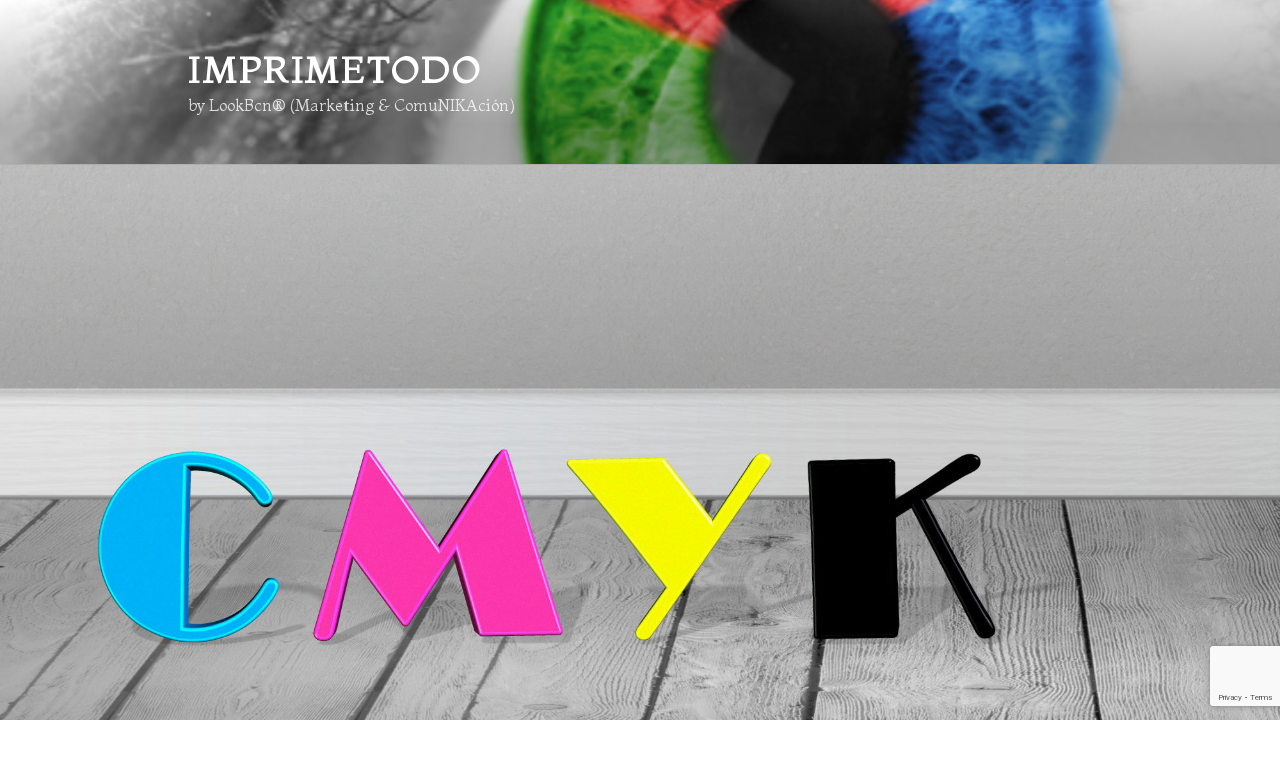

--- FILE ---
content_type: text/html; charset=utf-8
request_url: https://www.google.com/recaptcha/api2/anchor?ar=1&k=6LdjchApAAAAAI-nCl-JzpMGYYZIjVLjXIRFUSak&co=aHR0cHM6Ly93d3cuaW1wcmltZXRvZG8uY29tOjQ0Mw..&hl=en&v=PoyoqOPhxBO7pBk68S4YbpHZ&size=invisible&anchor-ms=20000&execute-ms=30000&cb=wem3qgfsesbk
body_size: 48485
content:
<!DOCTYPE HTML><html dir="ltr" lang="en"><head><meta http-equiv="Content-Type" content="text/html; charset=UTF-8">
<meta http-equiv="X-UA-Compatible" content="IE=edge">
<title>reCAPTCHA</title>
<style type="text/css">
/* cyrillic-ext */
@font-face {
  font-family: 'Roboto';
  font-style: normal;
  font-weight: 400;
  font-stretch: 100%;
  src: url(//fonts.gstatic.com/s/roboto/v48/KFO7CnqEu92Fr1ME7kSn66aGLdTylUAMa3GUBHMdazTgWw.woff2) format('woff2');
  unicode-range: U+0460-052F, U+1C80-1C8A, U+20B4, U+2DE0-2DFF, U+A640-A69F, U+FE2E-FE2F;
}
/* cyrillic */
@font-face {
  font-family: 'Roboto';
  font-style: normal;
  font-weight: 400;
  font-stretch: 100%;
  src: url(//fonts.gstatic.com/s/roboto/v48/KFO7CnqEu92Fr1ME7kSn66aGLdTylUAMa3iUBHMdazTgWw.woff2) format('woff2');
  unicode-range: U+0301, U+0400-045F, U+0490-0491, U+04B0-04B1, U+2116;
}
/* greek-ext */
@font-face {
  font-family: 'Roboto';
  font-style: normal;
  font-weight: 400;
  font-stretch: 100%;
  src: url(//fonts.gstatic.com/s/roboto/v48/KFO7CnqEu92Fr1ME7kSn66aGLdTylUAMa3CUBHMdazTgWw.woff2) format('woff2');
  unicode-range: U+1F00-1FFF;
}
/* greek */
@font-face {
  font-family: 'Roboto';
  font-style: normal;
  font-weight: 400;
  font-stretch: 100%;
  src: url(//fonts.gstatic.com/s/roboto/v48/KFO7CnqEu92Fr1ME7kSn66aGLdTylUAMa3-UBHMdazTgWw.woff2) format('woff2');
  unicode-range: U+0370-0377, U+037A-037F, U+0384-038A, U+038C, U+038E-03A1, U+03A3-03FF;
}
/* math */
@font-face {
  font-family: 'Roboto';
  font-style: normal;
  font-weight: 400;
  font-stretch: 100%;
  src: url(//fonts.gstatic.com/s/roboto/v48/KFO7CnqEu92Fr1ME7kSn66aGLdTylUAMawCUBHMdazTgWw.woff2) format('woff2');
  unicode-range: U+0302-0303, U+0305, U+0307-0308, U+0310, U+0312, U+0315, U+031A, U+0326-0327, U+032C, U+032F-0330, U+0332-0333, U+0338, U+033A, U+0346, U+034D, U+0391-03A1, U+03A3-03A9, U+03B1-03C9, U+03D1, U+03D5-03D6, U+03F0-03F1, U+03F4-03F5, U+2016-2017, U+2034-2038, U+203C, U+2040, U+2043, U+2047, U+2050, U+2057, U+205F, U+2070-2071, U+2074-208E, U+2090-209C, U+20D0-20DC, U+20E1, U+20E5-20EF, U+2100-2112, U+2114-2115, U+2117-2121, U+2123-214F, U+2190, U+2192, U+2194-21AE, U+21B0-21E5, U+21F1-21F2, U+21F4-2211, U+2213-2214, U+2216-22FF, U+2308-230B, U+2310, U+2319, U+231C-2321, U+2336-237A, U+237C, U+2395, U+239B-23B7, U+23D0, U+23DC-23E1, U+2474-2475, U+25AF, U+25B3, U+25B7, U+25BD, U+25C1, U+25CA, U+25CC, U+25FB, U+266D-266F, U+27C0-27FF, U+2900-2AFF, U+2B0E-2B11, U+2B30-2B4C, U+2BFE, U+3030, U+FF5B, U+FF5D, U+1D400-1D7FF, U+1EE00-1EEFF;
}
/* symbols */
@font-face {
  font-family: 'Roboto';
  font-style: normal;
  font-weight: 400;
  font-stretch: 100%;
  src: url(//fonts.gstatic.com/s/roboto/v48/KFO7CnqEu92Fr1ME7kSn66aGLdTylUAMaxKUBHMdazTgWw.woff2) format('woff2');
  unicode-range: U+0001-000C, U+000E-001F, U+007F-009F, U+20DD-20E0, U+20E2-20E4, U+2150-218F, U+2190, U+2192, U+2194-2199, U+21AF, U+21E6-21F0, U+21F3, U+2218-2219, U+2299, U+22C4-22C6, U+2300-243F, U+2440-244A, U+2460-24FF, U+25A0-27BF, U+2800-28FF, U+2921-2922, U+2981, U+29BF, U+29EB, U+2B00-2BFF, U+4DC0-4DFF, U+FFF9-FFFB, U+10140-1018E, U+10190-1019C, U+101A0, U+101D0-101FD, U+102E0-102FB, U+10E60-10E7E, U+1D2C0-1D2D3, U+1D2E0-1D37F, U+1F000-1F0FF, U+1F100-1F1AD, U+1F1E6-1F1FF, U+1F30D-1F30F, U+1F315, U+1F31C, U+1F31E, U+1F320-1F32C, U+1F336, U+1F378, U+1F37D, U+1F382, U+1F393-1F39F, U+1F3A7-1F3A8, U+1F3AC-1F3AF, U+1F3C2, U+1F3C4-1F3C6, U+1F3CA-1F3CE, U+1F3D4-1F3E0, U+1F3ED, U+1F3F1-1F3F3, U+1F3F5-1F3F7, U+1F408, U+1F415, U+1F41F, U+1F426, U+1F43F, U+1F441-1F442, U+1F444, U+1F446-1F449, U+1F44C-1F44E, U+1F453, U+1F46A, U+1F47D, U+1F4A3, U+1F4B0, U+1F4B3, U+1F4B9, U+1F4BB, U+1F4BF, U+1F4C8-1F4CB, U+1F4D6, U+1F4DA, U+1F4DF, U+1F4E3-1F4E6, U+1F4EA-1F4ED, U+1F4F7, U+1F4F9-1F4FB, U+1F4FD-1F4FE, U+1F503, U+1F507-1F50B, U+1F50D, U+1F512-1F513, U+1F53E-1F54A, U+1F54F-1F5FA, U+1F610, U+1F650-1F67F, U+1F687, U+1F68D, U+1F691, U+1F694, U+1F698, U+1F6AD, U+1F6B2, U+1F6B9-1F6BA, U+1F6BC, U+1F6C6-1F6CF, U+1F6D3-1F6D7, U+1F6E0-1F6EA, U+1F6F0-1F6F3, U+1F6F7-1F6FC, U+1F700-1F7FF, U+1F800-1F80B, U+1F810-1F847, U+1F850-1F859, U+1F860-1F887, U+1F890-1F8AD, U+1F8B0-1F8BB, U+1F8C0-1F8C1, U+1F900-1F90B, U+1F93B, U+1F946, U+1F984, U+1F996, U+1F9E9, U+1FA00-1FA6F, U+1FA70-1FA7C, U+1FA80-1FA89, U+1FA8F-1FAC6, U+1FACE-1FADC, U+1FADF-1FAE9, U+1FAF0-1FAF8, U+1FB00-1FBFF;
}
/* vietnamese */
@font-face {
  font-family: 'Roboto';
  font-style: normal;
  font-weight: 400;
  font-stretch: 100%;
  src: url(//fonts.gstatic.com/s/roboto/v48/KFO7CnqEu92Fr1ME7kSn66aGLdTylUAMa3OUBHMdazTgWw.woff2) format('woff2');
  unicode-range: U+0102-0103, U+0110-0111, U+0128-0129, U+0168-0169, U+01A0-01A1, U+01AF-01B0, U+0300-0301, U+0303-0304, U+0308-0309, U+0323, U+0329, U+1EA0-1EF9, U+20AB;
}
/* latin-ext */
@font-face {
  font-family: 'Roboto';
  font-style: normal;
  font-weight: 400;
  font-stretch: 100%;
  src: url(//fonts.gstatic.com/s/roboto/v48/KFO7CnqEu92Fr1ME7kSn66aGLdTylUAMa3KUBHMdazTgWw.woff2) format('woff2');
  unicode-range: U+0100-02BA, U+02BD-02C5, U+02C7-02CC, U+02CE-02D7, U+02DD-02FF, U+0304, U+0308, U+0329, U+1D00-1DBF, U+1E00-1E9F, U+1EF2-1EFF, U+2020, U+20A0-20AB, U+20AD-20C0, U+2113, U+2C60-2C7F, U+A720-A7FF;
}
/* latin */
@font-face {
  font-family: 'Roboto';
  font-style: normal;
  font-weight: 400;
  font-stretch: 100%;
  src: url(//fonts.gstatic.com/s/roboto/v48/KFO7CnqEu92Fr1ME7kSn66aGLdTylUAMa3yUBHMdazQ.woff2) format('woff2');
  unicode-range: U+0000-00FF, U+0131, U+0152-0153, U+02BB-02BC, U+02C6, U+02DA, U+02DC, U+0304, U+0308, U+0329, U+2000-206F, U+20AC, U+2122, U+2191, U+2193, U+2212, U+2215, U+FEFF, U+FFFD;
}
/* cyrillic-ext */
@font-face {
  font-family: 'Roboto';
  font-style: normal;
  font-weight: 500;
  font-stretch: 100%;
  src: url(//fonts.gstatic.com/s/roboto/v48/KFO7CnqEu92Fr1ME7kSn66aGLdTylUAMa3GUBHMdazTgWw.woff2) format('woff2');
  unicode-range: U+0460-052F, U+1C80-1C8A, U+20B4, U+2DE0-2DFF, U+A640-A69F, U+FE2E-FE2F;
}
/* cyrillic */
@font-face {
  font-family: 'Roboto';
  font-style: normal;
  font-weight: 500;
  font-stretch: 100%;
  src: url(//fonts.gstatic.com/s/roboto/v48/KFO7CnqEu92Fr1ME7kSn66aGLdTylUAMa3iUBHMdazTgWw.woff2) format('woff2');
  unicode-range: U+0301, U+0400-045F, U+0490-0491, U+04B0-04B1, U+2116;
}
/* greek-ext */
@font-face {
  font-family: 'Roboto';
  font-style: normal;
  font-weight: 500;
  font-stretch: 100%;
  src: url(//fonts.gstatic.com/s/roboto/v48/KFO7CnqEu92Fr1ME7kSn66aGLdTylUAMa3CUBHMdazTgWw.woff2) format('woff2');
  unicode-range: U+1F00-1FFF;
}
/* greek */
@font-face {
  font-family: 'Roboto';
  font-style: normal;
  font-weight: 500;
  font-stretch: 100%;
  src: url(//fonts.gstatic.com/s/roboto/v48/KFO7CnqEu92Fr1ME7kSn66aGLdTylUAMa3-UBHMdazTgWw.woff2) format('woff2');
  unicode-range: U+0370-0377, U+037A-037F, U+0384-038A, U+038C, U+038E-03A1, U+03A3-03FF;
}
/* math */
@font-face {
  font-family: 'Roboto';
  font-style: normal;
  font-weight: 500;
  font-stretch: 100%;
  src: url(//fonts.gstatic.com/s/roboto/v48/KFO7CnqEu92Fr1ME7kSn66aGLdTylUAMawCUBHMdazTgWw.woff2) format('woff2');
  unicode-range: U+0302-0303, U+0305, U+0307-0308, U+0310, U+0312, U+0315, U+031A, U+0326-0327, U+032C, U+032F-0330, U+0332-0333, U+0338, U+033A, U+0346, U+034D, U+0391-03A1, U+03A3-03A9, U+03B1-03C9, U+03D1, U+03D5-03D6, U+03F0-03F1, U+03F4-03F5, U+2016-2017, U+2034-2038, U+203C, U+2040, U+2043, U+2047, U+2050, U+2057, U+205F, U+2070-2071, U+2074-208E, U+2090-209C, U+20D0-20DC, U+20E1, U+20E5-20EF, U+2100-2112, U+2114-2115, U+2117-2121, U+2123-214F, U+2190, U+2192, U+2194-21AE, U+21B0-21E5, U+21F1-21F2, U+21F4-2211, U+2213-2214, U+2216-22FF, U+2308-230B, U+2310, U+2319, U+231C-2321, U+2336-237A, U+237C, U+2395, U+239B-23B7, U+23D0, U+23DC-23E1, U+2474-2475, U+25AF, U+25B3, U+25B7, U+25BD, U+25C1, U+25CA, U+25CC, U+25FB, U+266D-266F, U+27C0-27FF, U+2900-2AFF, U+2B0E-2B11, U+2B30-2B4C, U+2BFE, U+3030, U+FF5B, U+FF5D, U+1D400-1D7FF, U+1EE00-1EEFF;
}
/* symbols */
@font-face {
  font-family: 'Roboto';
  font-style: normal;
  font-weight: 500;
  font-stretch: 100%;
  src: url(//fonts.gstatic.com/s/roboto/v48/KFO7CnqEu92Fr1ME7kSn66aGLdTylUAMaxKUBHMdazTgWw.woff2) format('woff2');
  unicode-range: U+0001-000C, U+000E-001F, U+007F-009F, U+20DD-20E0, U+20E2-20E4, U+2150-218F, U+2190, U+2192, U+2194-2199, U+21AF, U+21E6-21F0, U+21F3, U+2218-2219, U+2299, U+22C4-22C6, U+2300-243F, U+2440-244A, U+2460-24FF, U+25A0-27BF, U+2800-28FF, U+2921-2922, U+2981, U+29BF, U+29EB, U+2B00-2BFF, U+4DC0-4DFF, U+FFF9-FFFB, U+10140-1018E, U+10190-1019C, U+101A0, U+101D0-101FD, U+102E0-102FB, U+10E60-10E7E, U+1D2C0-1D2D3, U+1D2E0-1D37F, U+1F000-1F0FF, U+1F100-1F1AD, U+1F1E6-1F1FF, U+1F30D-1F30F, U+1F315, U+1F31C, U+1F31E, U+1F320-1F32C, U+1F336, U+1F378, U+1F37D, U+1F382, U+1F393-1F39F, U+1F3A7-1F3A8, U+1F3AC-1F3AF, U+1F3C2, U+1F3C4-1F3C6, U+1F3CA-1F3CE, U+1F3D4-1F3E0, U+1F3ED, U+1F3F1-1F3F3, U+1F3F5-1F3F7, U+1F408, U+1F415, U+1F41F, U+1F426, U+1F43F, U+1F441-1F442, U+1F444, U+1F446-1F449, U+1F44C-1F44E, U+1F453, U+1F46A, U+1F47D, U+1F4A3, U+1F4B0, U+1F4B3, U+1F4B9, U+1F4BB, U+1F4BF, U+1F4C8-1F4CB, U+1F4D6, U+1F4DA, U+1F4DF, U+1F4E3-1F4E6, U+1F4EA-1F4ED, U+1F4F7, U+1F4F9-1F4FB, U+1F4FD-1F4FE, U+1F503, U+1F507-1F50B, U+1F50D, U+1F512-1F513, U+1F53E-1F54A, U+1F54F-1F5FA, U+1F610, U+1F650-1F67F, U+1F687, U+1F68D, U+1F691, U+1F694, U+1F698, U+1F6AD, U+1F6B2, U+1F6B9-1F6BA, U+1F6BC, U+1F6C6-1F6CF, U+1F6D3-1F6D7, U+1F6E0-1F6EA, U+1F6F0-1F6F3, U+1F6F7-1F6FC, U+1F700-1F7FF, U+1F800-1F80B, U+1F810-1F847, U+1F850-1F859, U+1F860-1F887, U+1F890-1F8AD, U+1F8B0-1F8BB, U+1F8C0-1F8C1, U+1F900-1F90B, U+1F93B, U+1F946, U+1F984, U+1F996, U+1F9E9, U+1FA00-1FA6F, U+1FA70-1FA7C, U+1FA80-1FA89, U+1FA8F-1FAC6, U+1FACE-1FADC, U+1FADF-1FAE9, U+1FAF0-1FAF8, U+1FB00-1FBFF;
}
/* vietnamese */
@font-face {
  font-family: 'Roboto';
  font-style: normal;
  font-weight: 500;
  font-stretch: 100%;
  src: url(//fonts.gstatic.com/s/roboto/v48/KFO7CnqEu92Fr1ME7kSn66aGLdTylUAMa3OUBHMdazTgWw.woff2) format('woff2');
  unicode-range: U+0102-0103, U+0110-0111, U+0128-0129, U+0168-0169, U+01A0-01A1, U+01AF-01B0, U+0300-0301, U+0303-0304, U+0308-0309, U+0323, U+0329, U+1EA0-1EF9, U+20AB;
}
/* latin-ext */
@font-face {
  font-family: 'Roboto';
  font-style: normal;
  font-weight: 500;
  font-stretch: 100%;
  src: url(//fonts.gstatic.com/s/roboto/v48/KFO7CnqEu92Fr1ME7kSn66aGLdTylUAMa3KUBHMdazTgWw.woff2) format('woff2');
  unicode-range: U+0100-02BA, U+02BD-02C5, U+02C7-02CC, U+02CE-02D7, U+02DD-02FF, U+0304, U+0308, U+0329, U+1D00-1DBF, U+1E00-1E9F, U+1EF2-1EFF, U+2020, U+20A0-20AB, U+20AD-20C0, U+2113, U+2C60-2C7F, U+A720-A7FF;
}
/* latin */
@font-face {
  font-family: 'Roboto';
  font-style: normal;
  font-weight: 500;
  font-stretch: 100%;
  src: url(//fonts.gstatic.com/s/roboto/v48/KFO7CnqEu92Fr1ME7kSn66aGLdTylUAMa3yUBHMdazQ.woff2) format('woff2');
  unicode-range: U+0000-00FF, U+0131, U+0152-0153, U+02BB-02BC, U+02C6, U+02DA, U+02DC, U+0304, U+0308, U+0329, U+2000-206F, U+20AC, U+2122, U+2191, U+2193, U+2212, U+2215, U+FEFF, U+FFFD;
}
/* cyrillic-ext */
@font-face {
  font-family: 'Roboto';
  font-style: normal;
  font-weight: 900;
  font-stretch: 100%;
  src: url(//fonts.gstatic.com/s/roboto/v48/KFO7CnqEu92Fr1ME7kSn66aGLdTylUAMa3GUBHMdazTgWw.woff2) format('woff2');
  unicode-range: U+0460-052F, U+1C80-1C8A, U+20B4, U+2DE0-2DFF, U+A640-A69F, U+FE2E-FE2F;
}
/* cyrillic */
@font-face {
  font-family: 'Roboto';
  font-style: normal;
  font-weight: 900;
  font-stretch: 100%;
  src: url(//fonts.gstatic.com/s/roboto/v48/KFO7CnqEu92Fr1ME7kSn66aGLdTylUAMa3iUBHMdazTgWw.woff2) format('woff2');
  unicode-range: U+0301, U+0400-045F, U+0490-0491, U+04B0-04B1, U+2116;
}
/* greek-ext */
@font-face {
  font-family: 'Roboto';
  font-style: normal;
  font-weight: 900;
  font-stretch: 100%;
  src: url(//fonts.gstatic.com/s/roboto/v48/KFO7CnqEu92Fr1ME7kSn66aGLdTylUAMa3CUBHMdazTgWw.woff2) format('woff2');
  unicode-range: U+1F00-1FFF;
}
/* greek */
@font-face {
  font-family: 'Roboto';
  font-style: normal;
  font-weight: 900;
  font-stretch: 100%;
  src: url(//fonts.gstatic.com/s/roboto/v48/KFO7CnqEu92Fr1ME7kSn66aGLdTylUAMa3-UBHMdazTgWw.woff2) format('woff2');
  unicode-range: U+0370-0377, U+037A-037F, U+0384-038A, U+038C, U+038E-03A1, U+03A3-03FF;
}
/* math */
@font-face {
  font-family: 'Roboto';
  font-style: normal;
  font-weight: 900;
  font-stretch: 100%;
  src: url(//fonts.gstatic.com/s/roboto/v48/KFO7CnqEu92Fr1ME7kSn66aGLdTylUAMawCUBHMdazTgWw.woff2) format('woff2');
  unicode-range: U+0302-0303, U+0305, U+0307-0308, U+0310, U+0312, U+0315, U+031A, U+0326-0327, U+032C, U+032F-0330, U+0332-0333, U+0338, U+033A, U+0346, U+034D, U+0391-03A1, U+03A3-03A9, U+03B1-03C9, U+03D1, U+03D5-03D6, U+03F0-03F1, U+03F4-03F5, U+2016-2017, U+2034-2038, U+203C, U+2040, U+2043, U+2047, U+2050, U+2057, U+205F, U+2070-2071, U+2074-208E, U+2090-209C, U+20D0-20DC, U+20E1, U+20E5-20EF, U+2100-2112, U+2114-2115, U+2117-2121, U+2123-214F, U+2190, U+2192, U+2194-21AE, U+21B0-21E5, U+21F1-21F2, U+21F4-2211, U+2213-2214, U+2216-22FF, U+2308-230B, U+2310, U+2319, U+231C-2321, U+2336-237A, U+237C, U+2395, U+239B-23B7, U+23D0, U+23DC-23E1, U+2474-2475, U+25AF, U+25B3, U+25B7, U+25BD, U+25C1, U+25CA, U+25CC, U+25FB, U+266D-266F, U+27C0-27FF, U+2900-2AFF, U+2B0E-2B11, U+2B30-2B4C, U+2BFE, U+3030, U+FF5B, U+FF5D, U+1D400-1D7FF, U+1EE00-1EEFF;
}
/* symbols */
@font-face {
  font-family: 'Roboto';
  font-style: normal;
  font-weight: 900;
  font-stretch: 100%;
  src: url(//fonts.gstatic.com/s/roboto/v48/KFO7CnqEu92Fr1ME7kSn66aGLdTylUAMaxKUBHMdazTgWw.woff2) format('woff2');
  unicode-range: U+0001-000C, U+000E-001F, U+007F-009F, U+20DD-20E0, U+20E2-20E4, U+2150-218F, U+2190, U+2192, U+2194-2199, U+21AF, U+21E6-21F0, U+21F3, U+2218-2219, U+2299, U+22C4-22C6, U+2300-243F, U+2440-244A, U+2460-24FF, U+25A0-27BF, U+2800-28FF, U+2921-2922, U+2981, U+29BF, U+29EB, U+2B00-2BFF, U+4DC0-4DFF, U+FFF9-FFFB, U+10140-1018E, U+10190-1019C, U+101A0, U+101D0-101FD, U+102E0-102FB, U+10E60-10E7E, U+1D2C0-1D2D3, U+1D2E0-1D37F, U+1F000-1F0FF, U+1F100-1F1AD, U+1F1E6-1F1FF, U+1F30D-1F30F, U+1F315, U+1F31C, U+1F31E, U+1F320-1F32C, U+1F336, U+1F378, U+1F37D, U+1F382, U+1F393-1F39F, U+1F3A7-1F3A8, U+1F3AC-1F3AF, U+1F3C2, U+1F3C4-1F3C6, U+1F3CA-1F3CE, U+1F3D4-1F3E0, U+1F3ED, U+1F3F1-1F3F3, U+1F3F5-1F3F7, U+1F408, U+1F415, U+1F41F, U+1F426, U+1F43F, U+1F441-1F442, U+1F444, U+1F446-1F449, U+1F44C-1F44E, U+1F453, U+1F46A, U+1F47D, U+1F4A3, U+1F4B0, U+1F4B3, U+1F4B9, U+1F4BB, U+1F4BF, U+1F4C8-1F4CB, U+1F4D6, U+1F4DA, U+1F4DF, U+1F4E3-1F4E6, U+1F4EA-1F4ED, U+1F4F7, U+1F4F9-1F4FB, U+1F4FD-1F4FE, U+1F503, U+1F507-1F50B, U+1F50D, U+1F512-1F513, U+1F53E-1F54A, U+1F54F-1F5FA, U+1F610, U+1F650-1F67F, U+1F687, U+1F68D, U+1F691, U+1F694, U+1F698, U+1F6AD, U+1F6B2, U+1F6B9-1F6BA, U+1F6BC, U+1F6C6-1F6CF, U+1F6D3-1F6D7, U+1F6E0-1F6EA, U+1F6F0-1F6F3, U+1F6F7-1F6FC, U+1F700-1F7FF, U+1F800-1F80B, U+1F810-1F847, U+1F850-1F859, U+1F860-1F887, U+1F890-1F8AD, U+1F8B0-1F8BB, U+1F8C0-1F8C1, U+1F900-1F90B, U+1F93B, U+1F946, U+1F984, U+1F996, U+1F9E9, U+1FA00-1FA6F, U+1FA70-1FA7C, U+1FA80-1FA89, U+1FA8F-1FAC6, U+1FACE-1FADC, U+1FADF-1FAE9, U+1FAF0-1FAF8, U+1FB00-1FBFF;
}
/* vietnamese */
@font-face {
  font-family: 'Roboto';
  font-style: normal;
  font-weight: 900;
  font-stretch: 100%;
  src: url(//fonts.gstatic.com/s/roboto/v48/KFO7CnqEu92Fr1ME7kSn66aGLdTylUAMa3OUBHMdazTgWw.woff2) format('woff2');
  unicode-range: U+0102-0103, U+0110-0111, U+0128-0129, U+0168-0169, U+01A0-01A1, U+01AF-01B0, U+0300-0301, U+0303-0304, U+0308-0309, U+0323, U+0329, U+1EA0-1EF9, U+20AB;
}
/* latin-ext */
@font-face {
  font-family: 'Roboto';
  font-style: normal;
  font-weight: 900;
  font-stretch: 100%;
  src: url(//fonts.gstatic.com/s/roboto/v48/KFO7CnqEu92Fr1ME7kSn66aGLdTylUAMa3KUBHMdazTgWw.woff2) format('woff2');
  unicode-range: U+0100-02BA, U+02BD-02C5, U+02C7-02CC, U+02CE-02D7, U+02DD-02FF, U+0304, U+0308, U+0329, U+1D00-1DBF, U+1E00-1E9F, U+1EF2-1EFF, U+2020, U+20A0-20AB, U+20AD-20C0, U+2113, U+2C60-2C7F, U+A720-A7FF;
}
/* latin */
@font-face {
  font-family: 'Roboto';
  font-style: normal;
  font-weight: 900;
  font-stretch: 100%;
  src: url(//fonts.gstatic.com/s/roboto/v48/KFO7CnqEu92Fr1ME7kSn66aGLdTylUAMa3yUBHMdazQ.woff2) format('woff2');
  unicode-range: U+0000-00FF, U+0131, U+0152-0153, U+02BB-02BC, U+02C6, U+02DA, U+02DC, U+0304, U+0308, U+0329, U+2000-206F, U+20AC, U+2122, U+2191, U+2193, U+2212, U+2215, U+FEFF, U+FFFD;
}

</style>
<link rel="stylesheet" type="text/css" href="https://www.gstatic.com/recaptcha/releases/PoyoqOPhxBO7pBk68S4YbpHZ/styles__ltr.css">
<script nonce="JE1JHR72TzOf4WWE6leyow" type="text/javascript">window['__recaptcha_api'] = 'https://www.google.com/recaptcha/api2/';</script>
<script type="text/javascript" src="https://www.gstatic.com/recaptcha/releases/PoyoqOPhxBO7pBk68S4YbpHZ/recaptcha__en.js" nonce="JE1JHR72TzOf4WWE6leyow">
      
    </script></head>
<body><div id="rc-anchor-alert" class="rc-anchor-alert"></div>
<input type="hidden" id="recaptcha-token" value="[base64]">
<script type="text/javascript" nonce="JE1JHR72TzOf4WWE6leyow">
      recaptcha.anchor.Main.init("[\x22ainput\x22,[\x22bgdata\x22,\x22\x22,\[base64]/[base64]/[base64]/[base64]/cjw8ejpyPj4+eil9Y2F0Y2gobCl7dGhyb3cgbDt9fSxIPWZ1bmN0aW9uKHcsdCx6KXtpZih3PT0xOTR8fHc9PTIwOCl0LnZbd10/dC52W3ddLmNvbmNhdCh6KTp0LnZbd109b2Yoeix0KTtlbHNle2lmKHQuYkImJnchPTMxNylyZXR1cm47dz09NjZ8fHc9PTEyMnx8dz09NDcwfHx3PT00NHx8dz09NDE2fHx3PT0zOTd8fHc9PTQyMXx8dz09Njh8fHc9PTcwfHx3PT0xODQ/[base64]/[base64]/[base64]/bmV3IGRbVl0oSlswXSk6cD09Mj9uZXcgZFtWXShKWzBdLEpbMV0pOnA9PTM/bmV3IGRbVl0oSlswXSxKWzFdLEpbMl0pOnA9PTQ/[base64]/[base64]/[base64]/[base64]\x22,\[base64]\\u003d\x22,\x22AcOiJzAcCGUnRsO/OQYSXAPDtntBw5lUZAdfTcO4Q33Cs29Nw6B7w55faHpTw6rCgMKgXW5owplhw5Vxw4LDrRPDvVvDucKCZgrCkk/Ck8OyKcKYw5IGQ8KrHRPDksKOw4HDknvDtGXDp0c6wrrCm07DqMOXb8OpQidvOmfCqsKDwqtMw6psw5xIw4zDtsKSWMKyfsK5wpNiezVOS8O2d2IowqM5HlAJwrwtwrJkbhcABT9RwqXDth/DkWjDq8OLwpggw4nCoR7DmsOtdGvDpU5hwqzCvjVuYS3DiwFjw7jDtngswpfCtcOWw5vDow/CmQjCm3R9TAQ4w6nCkSYTwqbCn8O/[base64]/w6hPwqhpw6PCk8Okwp0Bw7ovw7c/w7LCi8K3wpXDnQLCs8OTPzPDgFrCoBTDqx/CjsOOG8O0AcOCw6/CtMKAby/CvsO4w7ADfn/ChcOGZMKXJ8OWdcOsYH3CnRbDuz/[base64]/AcKzAsO9UsOHw5UMw40ww73CuDhLXsOAw6rDmMOpwow/wqvCtmTDssODSMKOOEI4eW7CqMOiw7zDs8KawovCkRLDh2AtwocGV8KywqTDujrCjMKrdsKJUxbDk8OSdm9mwrDDkcK/[base64]/CqcK7w4x9wrsHL8KVB3fCnsKBw5/Cp8Okwq4FOsKRYynCnsKawpzCvl1WBMKzEwLDrX7ClsOcAjgVw7B4P8ONworCiFl9J2FrwrTCuyPDvcKPw7nCnT/Cs8OpJC/Dmn0Rw5dswqrCilXDnsOrwrTCsMKkQHoLJsOKci4Vw6LDu8OfVRUzwr0ZwpfCm8KtTnQQNcOuwpUPGMKxPHYNwpzDoMOLwrJGY8OGOsK8wow5w5czPsOCw7kaw6/Co8OWJmXCi8Klw6tKwqltw5PCoMKRIHptJsO5HcKCAnPDgCnDt8OlwoFfwoRmw4HCt3wSWEPCscKGwo/DkMKFw4jCrAkZHGMuw605w63DpAdAO0vCmU/[base64]/Cq17Djk16O2wLGsO+wqpIw7lRfA4Iw5PDthTCm8OoLsKcXxfCn8Olw4oEw5NMfsOoHC/Du2bCtMKfwq1oZsO6YmE7woLCjMOSwoUewq3Dl8KcCsOlCiUMwpM2PC4Awqpsw6fCoDvDgXDChsK2w7nCocK/ehTCn8KFTn8XwrvDoBVQwqQ/[base64]/OsK3w4tiYEgPVkPCm8KdRsKXwp7CtSzDm8OQwqLCs8KxwpfDiysvJhXCujPCkX0uBQxswowjesKMP294w6XCoC/Djl3CrcKpJsKbwpgGc8O0wqHCnErDiQQOw5LCp8KXRV8gwrrCl29tU8KrDlvDocO3EcOfwq0/wqUywoIHw6DDoBTCk8Kbw4UCw6jCo8KZw6VwQxfCtijCh8OHw7d2w5vCjk/[base64]/CisK1N8ORwrEMw7/DthFLNAIqw4oZwqQvb8K2XGnDtRROUEHDksOuwqhOUMKcaMKRw5ovVsOiw61EPlA9w4HDs8KsOn3DmMOgwqPDqsOpTTd7w4R4Vz9/DSHDknJxQkUGw7HDpFgMKz1OEcKGwpDCtcOfw7vDo2JySwXCpMK/[base64]/CnsOyMhIACcOkYHDCk8OVZMKJwoPCsCJUwozChUUnBsOREcO5BXNzwrPDiR5mw6gKMDkpFlpRF8OIQlo/w6oxw6TCqwEKSBfClR7CncK1dXQJw5V9wohiMMOhDV14w5HDucKxw4wZwozDnF/DsMONIkkgEWxOw48bWsOkw5TDmF1kw43Cgy5XSwfDhMKiwrfCjMOvw5sIwoHDtnRKwp7CjcKfHsKHwq1OwrvDojzCusODfCZHIMKnwqMRRmMXw7U4GGFDNcOKXsK2w4fDv8KwVyJmJ2oHIMKOwp5GwoxGbyzCmgAsw7TDmm4Kw6I0w6/CmEoZeXzCnsOow4JcbcOTwpbDiinDlcO4wrHCvcOLR8Okw6TCv0IowoxlXcKxw7/Ds8ONHiE7w4fDh3HCksOXGx/DuMK6wrLDrsOYw7XDrlzDp8OAw5zDhUIRAVQgYBJMWcKBFUoAayJjABHConfDqh16w5TDry1nHMOCw7pHw6PCmBXDhVDDhsKjwrI5Gk4vFcORSwTCosOMKBvDkcO1w69SwpYEOsOswpBMX8O2ZAJxQ8OEwrnDrytAw5fDlRDDh3XDrS7DhMKnwognw5/[base64]/MMOmwqUUEBppwqMyNmRkw6s3DcOLwpvDox7Dm8KlwqXCmxXDr3/CocO6JsOUYsKJw55hwposEMKEwrQnQcKOwp0Dw6/DijnDmUp2QhvDiWYbK8KAwqDDusOHQkvChglrwp4Xw5MxwpLCuw8Mal/DlsOhwq4ZwpLDkcKrw5thfhRDwqjDucOhwr/CtcKYwoAzRsKPw5vDn8KwUcO3D8O5BV9/[base64]/w4wtKsOjLxPChE7Dog3CgsKNM8Oiw60mScKaAsOGAMKGEMKzTnzCmhBGSMKNScKKeQ0gwqPDqcOWwr1QG8OGFCPCp8Ofw6DDtGwoc8Ozwppbwo4nw5zCm2QQTMKowqNxBsK1woAtbml6w53Dm8K4FcK1w4nDvcKsP8KCOF3DjMKcwrYQwoDCuMKKw7jDqsO/Z8OHFQkVw4IPN8KgWcKKMCE9w4QeDyPCqBccCQgAw5PDk8OmwrJjwojDvcOFdiLCtCzCmsKAOsOzw6TCoDHCkMO1JMKQAMOoeC9Yw7hwGcKyKMOMGcKJw5jDnj7DvMKnw4AeM8OOGB/Dj3huw4YxdsK7bj1jT8O9wpJxamTCnG7DkF3CqTbCi3YfwrMKw4HCnhbCijkAwrByw4DDqCjDvsO/d1zCg13CisOewrrDuMKLDmTDlMO5w4YiwoHDo8Kew5nDsCFnNitew6hDw7gAISbCpjQLw6LCg8OxMQxaJsKFwrjDs0gOwqBtbcOswrQcYFrCrWrCgsOsUcKTf2IjOMKtw7kPwqrClRxqIHI1JTolwoTDmU8kw7Urwp1bEG/DnMO5w5jCoCogRMKJTMKDwq9pYkwbwrpKKMK/XsOuRUxCYi7DtMKrwo/Cr8KxRcOpw6XCtCB7wqHDj8KUHsKywrBuwprCnQMZwobCusOiWMOgEMK6wrPCsMOFMcO0wr5Bw4vDqcKLShFAw6nDhm1NwphYLmtGwpPDvyrCumHDnsOUYx/[base64]/UsK4PsKvQcObw7oIwq3Cnx8wHcKiHMKAw7TCmMKpwonCvMK+dsK3w4PCiMOIw6nDs8OuwrsZwoFZFz49M8K3w5XDuMOUGEB2OXA3w6orODvCkcOfYcOSwofCu8K0w6zDpMKkQMOPDVfCpsKXCMOYGBDDhMKKw5lcwo/DpsKKw5vDnTbDlmnDjcK+GjvDr1rClAxdwoHDpMOJw4M2wq3CoMKeOsKmwr/Ct8KAwqlqWMKGw6/DoCrDuGjDvyHDmDfDmcKwX8OEwpzDjsOHw77DsMOfw7nDg1HCi8Oye8OIfhDCv8O7D8K5wpAhMEBNVMKgXcKnUFInbWXDqMOHwpDCh8O8wroww5oIEQLDo1LDlGDDq8OTwq3DvU9Gw5YwCDsywqDDty3DjnxCWlTDoitnw5bDnh3CocK5wq/DiTbCosOxw4FGw50mwrprwoPDlsKNw7DCmyJOMAsoVTc6w4fDm8OnwpDDl8K+w5fCix3CsRcPMQt/ZMOPPEfDq3EWw7XChsOaLcORwqkDBsOLwp/DrMKPwo57wozCuMOLw7TCrsKMZMKjOD7CisKTw5bCmwzDoDXDrMK2wr3DuiENwqcyw5Z+wr7DiMOFIwReYBLDqMK7Bi3CnMK3wofDnWMwwqTDllPDlsKBwpvCmFDCgyg1A0QVwojDp2TCgGVedMOYwok6PB/DtQ8uZcKVw5/Dmm5/woPCg8O5ZSLDjV3Dh8KJUcOSb3nDj8O5R28iXkFedGIGw5DCnUjChGxbwqvCj3HCh2hbXsKXwoTDphrDhEATwqjDocOGZFLCv8OaIsKdKAopMBDCuxMbwpMowrLCgSHDtgc2w7vDkMK/YsKMHcK3w6jDnMKbw49yGMOvAMKoBFzCqAHDmmESFj/CiMOVw54/eX4hw7/[base64]/[base64]/[base64]/[base64]/wprCgBzCrgrDgwQcY8O2NMKKw6JdOsKhw5p/aVTDpmFKwr3DtzXDtkphbDjCmMOGQcOBMMKgw6smwo5eYMO4aD9pwojDgsKOw43CncK/MmQCI8OpYsK4wr/DlMOCC8K3OsKDwrxwZcO1VsOpA8OfLsOLHcORw5nCvkVKwrtOW8KIXU9GBcK9worDqC7Clj0+w7DCn3fDgcKlw57DqDHCrsO3wrPDtsKQRMOHCiDCjsOiK8K/KxpRR2FNKDbComJHw6PCmnbDuDbCmcOgEMOPUxIDM2jCisORw4wLFnvCnMOVwp3Dk8O6w70hKMKVwqxJVcK5bcO3cMOPw4vCqsKeLG7CsBNePUcDw50LeMOJfgBMN8OgwrDCvcKNwo8mH8KPw4LDjjg3woDDv8O6w6XDvsKmwrZ3w6fCp3/DhSjClsKiwoPClcO/wp/CjcOSwo3ClcKRTjoBBsOSw69GwrR7SmnClyHCnsKZwpbDjsOaM8KcwpXCosOZGH8dTQsza8K+VsKcwoLDrHvClxsMw47CgMOCwoHCnH3DjV/[base64]/Cg8OxSW3CvU9qZsOrOsOEwqpZTCDDpitgw7bDnRFUwoTDlj8ZVcKkVcOiEHvCrMO3wr7DoTnDmWwaH8OZw7XDpMOZKh7CscKWJsO/w64ReVLCg2oLw4/Ds1ERw4xlwoEJwqTDs8KbwqDCr14QwqzCqDxWO8OIKjdgKMKiLVA4w5wGw7dlHw/DkATCkMKqwo4Yw5XDlsOWw6Jgw4NJw7dwwofCv8O5RMOCIl5MOxvDiMKSw7Utw7zDsMOawqdlDTlQABY6wpcQZcOmw5UCWMKxUixiwqrCvsOow7PDjE90wronwp3CiTbDnDBmNsKGw6TDi8OGwpgvKw/DlijDmsKHwrxMwr8nw4FuwocbwoU9JRbCkRUGSB8vbcKMRiXCj8OiGQ/[base64]/Dqxx8Sk4xcsKKLjcKwrQqwobDhF9hw4bDvcK1w6jCiic9I8K6wrzDv8OSwpFzw7kHAEwbQQPCrCjDly/Du3zCkMKHRMKbw4zDgwLClCcmwowqXsKoO1TDqcKnw7TCvcOSDMK3dER7wop/wpgHw6howpEiXMKnCUcbFDBnQMO/Dn7CqsK7w7JlwpvDuBUgw6gFwqMTwrF7ek9HEW85csOuUSvCkHPDpMOMcW5ywovDucOTw5UXwpjDsVctYyIbw4LCi8KxOsO7NsKKw4ZBY0/CpVfCujRtwr5WaMKJw4zDksOEKMKlbirDiMOMacObPsK5NRXCqsOtw4TCuQfDjydMwqQVPcKewq4Qw6HCk8OCCzzCnsO6wpMtMQZEw4MRSjFiw6hLasOfwpPDtcOUS30yCC7Dj8Kaw5vDoHPCtsOMfsKxMCXDkMKkEFLCmC1XHQVXX8KRwp/DnsKywojDkBowDcKVAn7CllMOwqcpwpXCksKQLQ9dZ8KORsO8KjXDt2vCu8OFLnZuVXo7wozDtmLDpVDClzzDvMOQBcK4KcKuwpTChMOXOj1Kwo/ClsO3NT9xw6nDrsOtwpnCscOOe8K+a3hKw7gHwosmwpDDlcOzwqYLC1TCtMKWw61aRzARwrUnKcKFQCvCmRh9d2hqw417RsOHecKOwrU7w7lMVcKvVAA0w69ewrDCj8KoVG0iw7/CtsKrwqzDtcOyJ0XCuFw3w5HDjDcLZMOhPXMcKGvDuxXCrDVqw5VwG3pqw6RjDsKVcyBlw4TDpnTDuMK3wpxzwonDrsOVw6bCvz07BMKBwprDqsKGcsKmeijCrhjDj0rDkcOWUsKIw7wAwrnDghoPwpFJwprCsCI5w57DsQHDnsKDwqfDicKXD8K/B39+w6TDuCEgHsKwwogEwq98w69ULQhxUsK0w4tyPyxqw4dLw4DDn3Myf8OweD4Va3rCm03CvGdZwrl0w77Dt8OwOsOYW257e8OnOMK/w6YDwrBnKh3DlRRgM8KAaEbCrTXDu8OHwpwuQMKRZcODwqNiwoNxw7TDgBFFw4wBwp4qRsOOIgYpw5TCucOLDivDisO8w4xHwrVewooccELDj1PDhnXDg14IcCBFYcOgD8K8wrFRCCHDuMOsw7fCqsOKTWTDjgzDk8OLN8OQJwbCosKjw4UOw6gFwq/CnkAPwqrCtzXCjcOxwqNkN0Rzw5p2w6HDr8OfJGXDkx3Cj8OsXMOoUTZ2wrnCpmLCoxIOBcOyw7hXGcOYYnw7wptWVMK5ZMKTY8O+LWJlwp00woHCscO6wpzDqcO5wqtowqDDgcKPT8O7ZsOLDVnDoGXDkk3DiXc/[base64]/QsK4Q3p5w4MBwrnDl8Oxw4B4wqpgwpYVWHXClMKswrjCpcOqwp54LsOPw7jDsk56wqbDvMOkw7HDnFYFVsKpwogpUydPVsKEw5rDl8KJwrNiEi12wpQrw6DCtTrCqUJVRMOrw6/[base64]/Dq8KbcXRbFD4SMH96R0HDsMKUwqEpw6xOGsKff8KVw7vCj8KgRcO7wrHCl182N8O+EHHCo1YIw7jDhSbDrEUKcMOww5Yiw5PDuVZ5HjfDs8KFw6ExNcKaw4vDn8OCZ8OmwrwecBbCqEDDojJ2w6zCjnFXecKtSX/Cph1rwqdgaMKiZ8KiLcKkcH8vwp0ewrZ3w5EEw5tGw5XDjykvJCseLMKrwq1+OMO4w4PDn8OyTMOew6/Dg2NsO8OAVsKraVLChwl6wqpnwqnCt2hxESxUw6nDpGYmwpQoBcKFGcOMIwo3ISBIwrLCnVRawp3DpmvCl2/CpsO1V3XDnVd6JMKSw41Kw55fMMO/[base64]/[base64]/YGs1WcOSw41zwoBYJk7DiSpCw6V0w6/Cl8KRw647LMODwqLDjcObN3vCo8KPw4sWw5x8w6kyGcKsw5hDw5MsCi7DgzrCtcKNwr8Bw6I5w4/Cr8K7IcKjfxzDvMO0NMOeD0PDjcKJIA7DvlR8RTfDoQ/[base64]/CisKGw4/DvkfCssOhE8OeUigyPTZ2cMOgwp3Drk0CYBfDqMO+wr3Dt8KGT8Ocw71CT2HCscO6Sz8cwqzCn8OQw6lTw5gow63Ch8OJUXA7XcOSBMOxw73CpcORRsOWw419GcKsw57CjRcdX8OOccODCMKnI8KHEALDl8O/XAdGFRNvwotoCUJBKsKXw5EcfFUZw7ENw4/Cvw7DglVVwqJoTGnCosKzwqpsMsKxwrpywqvCt1nDoCtyBQTCuMKkSMKhRkzDuADDsxs2wqzCgmRCdMKVw51hDwHDnMOAw5jDscKKwr/[base64]/ClQcIw5VzMQsxw6/DtUYFVGfCqxRDw6bCsG7CpyAOw5RKHMOOw5vDi0fDg8Kow6Yjwp7Ck1ZuwqBHBMO5U8KvYMKkQn/DriZdL3YQA8OEICwyw53CsmrDtsKCwoXCksK3VBktw64Cw49/[base64]/CscKAC1jCisOwwr8bwpjDkwgqw5/DvcKaGngTUU7CrhBrTsOCUybDksK3wqzCggHCtsOQw6jCtcKmwpo6QsKhRcK4McOpworDu0howrVUwo/CuHgbMMKsb8KFWhvCvEc3acKaw6DDpMOrESEkflnCpmfCgWXCr0gRGcOcdsOZd2jDsXrDiWXDr0HDlMK6McOew7HCmMKiwpMrNWfCjsKBF8Kqw5LDoMK6fMKKFi59NxTCrcOCPcO/GHgEw7VVw53DgBgUw4XDosKewrI4w4QAclAoAAh0wr82wozCgng7WMOtw7XCrXIsIh3CnBVRFMK+SMOWbmTDjMOSwoUMB8KgDA9fw4UTw5DDn8OUJH3Do0XDjcKRNUQRw6LCpcKRw4/CncOOwpPCv2MWwqDCmAbCjcOZR11jaHoMw5PCtcOCw7DCqcKkw48NQQhdV2UGw4DCjkfDhQnCv8Omw5HChcKwC1nCgWPCtsOUw5TDkMK4wp44TSTCiAkwLDPCqcKxOnbCh3DCq8KGwr3CtEUaZi1Yw4vDh0DCsjJhMlN3w7rDsU1hVTVUJcKZSsOnFh/DnMKmZ8O4w4kNdWpuwp7CpMODLcKVKj0FOMKRw7fDlzTCrEsnwpbDpsOKwpnCgMOOw6rCksO2wokOw57CpcKbDMKEwqfCuxU6wo4GT1LCjMK+w6nDssOfIMKdU0DCq8KnSUTCphnCucKjw7odN8Kyw73DmUrDhMKNbQl5FMKTc8OOwq7DtsO5w6EXwq7CpXUaw5/CsMKAw7xYNcOXXcKoMkfCnsOHSMKYwoEeO2N9W8OLw75fwrhwKMKPN8K6w43CmAjCucKDD8OgZFHDrcO4QcKQLcOFw6t2wrTCkcO6eys9ScOqWBpHw6M6w5FJezgBfcOGRkBldsK7ZCbDtinCnsKZw5low6/CvsKzw53Ci8K6QXEvw7VNacK1GwzDl8KZwp5ScAtAwqnCmifDsgYRIcOmwp1zwrxUbsKDH8OOw5/[base64]/Dm8K6wqUhw7PCqQR9VMOcIMKCw5d3w6obexrDlsK6wpvDsT4YwoLCtm5qw6PDp2B7w7vDhxYKwoR9M2/[base64]/DiLCocKkRxrDnsKTJwM/[base64]/[base64]/CxbDs8O4wq/DiVDCpFMSw7REPcO/E8KlwqvDqk1zXMOTw6LCuBREw6TCo8OpwpVvw43CqcK/BjTCrcOWYV8qw6zDk8K3w6gjwpsAw7jDpCJfwq3DsFN+w6LCl8OtFcKgwoE2ZsKAw6oDw4Arw7HDqMOQw7F1CsOjw63CvsKTw7x9w6HCssOzwpvCinHClhFQMBLCnRtqSxQBJ8OEbMKYw5Qrwp1lw7rDtBUEw5Qxwp7DnBDDucKvwqXCs8OBP8Ouw6h6woFOE3RNMcO/w5Aew6jDqcOpw6zDlSvDtMKkTSJCCMOGMzZqBz4SfULDqwc9wqLCnF4OBsKWIsOVw5rDjmLCvHUgwoI1TcOlVxN0w6FmQgXDksK5w4E0wqRFYXLDjV4wacKhw61qI8OJFEHDr8Ktwr/CsHnCgMOGw4QPw7FuesK6WMKCw4rCqMKoYC3Dn8Ozw4vCmMKRBjbDuw/DihZewrscwo/ChsO4cE3DvxvCjMOBMQPCh8OVwrB5L8OMw5Ygwp8eGBUBY8K1MUDCnsOnwr9Pw5PCl8OVw5lMAS7DpW/ChQ1Yw70xwo00FAR4w70UJ23DlxU8wr/DscKlUw0Kwqtfw4k0wrDDqwfCihrDlcOdwrfDusO3KClmYcKuw7PDrzPDoTIyPsOLEcOFwo4ECMOJwrLCvcKFwpDDksOBESFeRFnDpW/CqsOawoHCugpSw6LCpsOfJ1fDmMKWfcOcJsOTwo3DuwTCmgJDQFjCpjQawrzCug5SeMKyNcKOa3TDoUrClCE6EMO+AMOOwrjCskMJw7DCn8K7w61xCQ/DqWJvWR7Dngx+wqbDp2HCjE7CqzEQwqR3wrfCmENQIg0ofcK2IkIGRcOTwqYvwpc8w48JwrojREnDnTtUIcObeMKxw5PDrcOtw5rCgRQ3WcOswqMgcMOzVU1/WwsgwqUfw4llwrXCi8OyZcOcwoTCgMOnSAJKPw/DjcKswrcswqo7wo7Dhh/Dm8KHwodcw6bCpmPCssOlMjI6PFvDp8OYTSYvw5HDijTCssO6w6N0NVQNwpQZDsO/TMK2w6BSwqU9GcK6wo/CucOJH8K2wrVDMR/DnyhpGMKdYD/CuHEkwp3CkG0Kw7VVMMKXYV/[base64]/FVlgw40CwrnCrcOrwqbCusKLwr/Cm8Kgwp0pw7l4JHZ0wrYfNMOPw5DDqiZfHCoSXcO0wr7Dq8ONE3jCq1rCtzM9R8OLw4/Cj8Kjw47CmVIGwqvCqcOBfcOqwq0XNlzCscOOVyozw5vDqRXDnRxZwoZkHVN+QX7DhE3CgsK4PifDu8K7wrsqT8OowqDDkcO+w7/CisK/[base64]/Ci8O/wq/DsMOgwqjDssOtD8KcQMKuwrnDpMKfwqDDvcKxNsOVwqYjwqRudsO9w63CtMOuw63DsMKDw77CkQhyw5bClSdWTAbDszTCqFgjw7nDlsOzS8KMwrPDlMKtw7wvc3DCnAPCucK6wofCsxM0w6MtBcK2wqTCp8Kqw7/[base64]/[base64]/Cl8KiGsO2wqZBZcOBGgfChiPCtcKMw5vDvyVtYsKow4FXTC00YDvDgcOdQUrDhcK1wrp+w5kJXEfDlz43wqfDqMOQw4rCgsKiw6trS2IaDlwgZTbCq8OuU1oiwo/[base64]/Ct8Ktw6zCi2XDqz3Dj8Oiwo9tw7zDnixDwr3CriPDjcKgw5LDv2kuwr0Pw59Xw6bDtF/DlXTDv2fDtsKKHTjDssKHwqHDtUIlwrwePMOtwrhLPMKAeMOZw77CuMOOdTDDpMKxw5hMw7xOw6nClTBnbHfDj8Oww57CtDBTb8OiwoPDgsKbSz3DnMO2w6RyCcOywoQSKMK9wo8XI8KyTkHCosKZDMO8RmjDiWRgwqALQ0DCm8KHwr/DgcO1wpTDjsO4blZuwq/[base64]/[base64]/DqWPDqkkSbRZEG1MEwoJ2wpTCv8O4wr3Di8K9bsO7w50+wootwqQBwoHDp8OrwrXCrcKRHsKWJiUVd0BzSsO9w7lKwqBxw4kdwq/CvTsgfm9xaMKZJMKwZVzCpMO2Tn0+wqHCt8OHwoTCsETDt07DlcOFwrvCusKjw40Rwo/Du8OOw5LClis4M8OUwobDlsKhw5AIZsO0w7vCtcO2wpQ/[base64]/[base64]/DhMO8w5gZZ8OvwosZw5/Cri1FwrAZw7MTwoBgcCTCsyFzw5kPKsOjVcOEOcKhwrZ7NcKsR8Kow5jCo8OmRcOHw43Clh47Xh3CrlHDqwLClsKFwrN/[base64]/CmAOEyDDt8OMZsO8w6YALCx0Z0jDhsKKQxx/TGtxR8OHbMOVNXMkBFHCpMKVDsKoKkImaQIHAzQWwq7CjRNeDMKqwqbDtSTCmExwwpEawqM4N2U7w6jCoHLCk2DDnsKAw7Vuw6QPdsORw6l2wqTCp8O1KV/[base64]/Cn8KgUxPDj8KBw6LCkAhdwrzCqsOCwrsYw6vCpsO8w7HCjcKpH8KebUx8asOtwokKXHrCtcOiworCuhnDnsOVwp7CkMKBFUZeQ03Crn7Cm8KrJQrDsDDDsVnDvsOgw6R8wrkvw6zDlsKtw4XCm8Kjfj/DsMKsw4AEGTwTw5ggHMOVasKDOsK6w5FgwpPDqsOrw4R/bcKqwrnDkysMwr/DrcOwB8Ksw7VrZsOwRMKvHsO4RcOUw4bDuHzDg8KOFMKTdDXCtQvDmHknwqV0w5vCtFzDuGzCvcK7UsOyKzfDhcOjK8K6DcOIOSzCncO/w7zDnmZRK8OTO8KOw6DCgxDDu8O+wr/CjsK0AsKDw4nCoMOww43DoRUuMMKYcMOAKh0UBsOMHDjDnRDDoMKoXMOGacKdwrDCjMKhAW7CusKRwrLCjy9nwq7Cu0IRdcOEQT4cwrHCrwXCosK3w7fDuMK/wrc1KMOEw6PCnsKlDcKiwoMAwoDClsKMwr/DhsKaJj81w7pEd3PCpHzCk3fCpBLDn2zDlsO2bSALw5jCrFLDvn56cSvCs8K8EMKnwovCt8KkGMO5wqnDosK1w7hsb0djZBcrQw5tw6nDg8Kew67DlzUHBwY/wqPDhRQ1CMOIb2haQ8OSdlsVVg7CmcK8wpxQNCvDoHDDqybCi8OmW8Oqw7g0e8OZwrbDv2LCiBDDoQbDp8KOJhQ7w4xZw5zDoEHDuDgFw5BMJDB9QsK6NcO2w7DCksOlOXXDk8K4LMO7wqxVacKNw793w5vDtTcrfcKLQApoQ8O6wqdlw7PCoHrCoVIWdF/DncKswow3wo3Cr3LCsMKAwop6w7FQHQzCrRtuwo7CnsKqHsKww4J+w4gMYsObJy0xw4rChF3DmMKGw512CU47UH3ClkDCsgQ1wrvDrA3Cq8OtHHvCi8OJCVTCqsKOEFFCw4DDoMOJwoPDpsO6CH8uZsKlw6ZpGldMwrkAAsK3SsKmwqZWQMKvCD1/RsK9FMK+w53CssO/w6UuZMK+PRLCqMOZCR/CoMKcwrXCsyPCgMOVMEp7NsOgw57Dg3QVw43CjsOMTcO5w7B3OsKNb07CjcKiwoPCpQ/CgkEUwrczTWlJwrTCrwdFw5dqw7DCt8O8w67DkcOmN2pmwpQrwpxBHsKHRE/Cm03CqiFbw63CnsKHCsK1XEsWw7BDwpDDvyYLT0VdHwF7wqHCq8KKD8OFwrbDgsKqFCd7BT1pCX/DtyfDk8ObUVnChcOmLcO2SsOlw6Q5w7oNwrzDvnd/[base64]/[base64]/CpMOywr83fMKUwoYvw49mFGpPw6ECZ8KmIj3DrMK+JcOISsOrOsOaPsKtQD7CjMK/[base64]/w5/Dt8OtQsK/[base64]/w4DDlUjCjMKvGwfCtcOuw7nDscK2w7VdS3dFw7ZLA8KVwownw4sBMcKCdS7CvMOiw7bDm8KUwrjDklshw6UuLsK/[base64]/wrHDmT5zwpDCicK9wph0w5Npw4nCokM8C0HCl8OtZMOSw65Rw7HDuwzCv2cfw7ZTw5PCpiHDoRxnE8KiM0bDjcOUK1LDuyAWPMKawp7Dn8KlBMKxA2V/w7l+IsK4w7PClMKgw6fDnsKoXAdjw67Cgy8sVcKSw4/CuCo+DjPDqMKWwoUOw5XCmgdZXcKRw6HChT/[base64]/dMOtw6VOS8OQMXIZwrIjacOJw6tQw4YHw5DCqFlgw7DDnsKmw4vCnMOtKFk1CsOvDhTDnW3DliFhwqbCsMK1wpLDjAbDpsKDOjvClcKLwoXCnsOUYlDCuWnCmFADwqbDicK7O8OYa8OYw5kEwpjCn8O1wqUWwqLCncKJw7/DgjTCpEcJSsOpwoJNBGDDlcOMw6zCvcOAwoTCv3vCl8ODw6DCmAHDhMKcw4/CscOgw7Y0EV9qBsOGwrw4woF7KcObFjQ4esKYC3HCgsK5L8KBw5PCpSvCvhNzSHldwr/Duwc6cQXCh8K3NivDsMOCwol6JnXCtzjDj8Kmw40Yw6fDssOPbwHDtsONw7gQasKTwrbDq8K/MwE6ZWvDnn0VwqtaPMKhEMOuwrg1wqQow4rCncOhXsKbw6lswpbCs8Ofw4Yuw5rDiW7DtMONKUBzwq/Dt2w9JsKYYMOPwp/[base64]/w6bDqMOleMKScCzDsRjCujwnwqV3YB7Cr8OowpsTRVzDgQfDucOIHx7DrsKjIhstP8KfD0N9wr/DkMKHST4HwoVoaDdJw5cKKlHDl8KjwoVRC8Ovw5rDksOBNDPDk8OAw4/Dj0jDucOfw7dmw6EYfC3CocK1HsKbVRrCi8OMGT3Cv8KgwoJVZ0Vrw7YnBHpSdsO4w79xwq/Cm8O7w5ZQeCzCh0MgwoBdw5QQw6wIw64Lw6nCuMOdw7Y3VMK3PzHDhMKKwoBvwqbDgGrDocODw4onG0pdw4rDvcKTw6RTThJBw7nCg1vCmsOoesKow4/CgXptwrBOw78twqXCncKaw5kGcnbDqDLDsx3CucKSSMONwpk+wr7DrcKOJVjCimPDkjDCo1jCusOMZMONTMOnewDDqsKNw6HCp8OpDcKaw5XDl8K6SsOMJsOgBcOiw71MU8OtHMOlw43Di8K5wrsWwol2wrsCw78/[base64]/Dv8Odw7fCrBrCkcOEdsK/[base64]/w74tw7UKB8OrZxrDmG7DvcKywp0ZwpTDscOaVULCmsKdwrfCl0tLGcKAwpBRw6bCrMOiVcK5ADPCtQLCuwzDs3wlB8KoIwvChMKFwpZ3wpA+RcKEw6rCiz/DqcOsLkrDrCU4WMOkeMKSJD/CsTXCoyPDjUUyJcOIwojDrDJFCWJXTBVuR05jw4l8GzrDnE7Cq8Kgw7LCgT5AbF7DuhoiPEbCtcOOw4AcZ8KDf2sSwodpfkBdw4vCkMOtw6DCoydRwp4pfi1Aw59Lw7fChjxgwr1iE8KYwq7CtsOmw7E/w5FpIMOWwqjDuMO/[base64]/[base64]/Dq8Ozw4Ixw4DClMOgJ8O5SsKAZsK4FcOLw5MhJMOLDFljcsKUw4nDvcO2wpnCncODw4TCqsOWRBpcHRLCgMOfLjNCeDRnUDtcwovDscKlA1fCrsOFAjTCnEV1w4oWw5jCqsKiwqR5B8O7wqQqXBrCjMO6w4hfOADDgWdTw4LCqsOyw4/CmzTDjnrCn8KZwo06w7kUZhJow7TDozrCtsKqw7t8wo3Ch8KrXcOCwpERwrphwpjCrEHDvcOhJ3HDi8OQw5fDnMOXX8K0w4dJwrQaX0k8LklAHHnClG1fwpEsw4bDksKlw53Dj8KhNMOywp4hbsOxB8Kaw5LChVwVPjjCqHrDgx7DssK/w5XDmcOUwpZlw440ewPCr1TCuFPClhjDscOEw74tE8KrwpRvZ8KVFsO+BMOCw7rCmMKVw6lqwoFQw7DDlDEPw6ogwqPDjix2a8OjecO/[base64]/[base64]/[base64]/DhcKOPAgNwppKwqnDgMK6SSJbeMKJEVNGwq4IwrzDjXMnE8ORw5FLOitpW3EdBRg3w7sFOMKDMsO0WR/CtMO9XknDqEzCicKbY8OVCX0yZ8O9wq9BX8OOeyHCk8OcGsKlwoVRwqcjJyTDq8OUZ8Olf0XCm8Knw7MGwpYEwonCpsOww6k8bW0sXsKLw4seccOfwpgTwqx5wr9hGsKGZ1XCjcO2IcKwRsOeGR7CvcKJwqPDjcOfH2kdw4TCrQVwG17Cun/[base64]/w6/CjE9VOMOFTkgmAcKLwpovOVDDmsKEw71LR2kSwrZ0UMKCwq0dXcKvwoTCqHorb0YTw4I1wrYcDWIuVsOHdcKPJQzCmMO4wo/CrkBSAMKAZmoUwpHCm8KqMsKnY8KbwodqwrXCkSwfwqUXf1bDvksQw4slP3rCssOzQCF6InrDkcO4UA7Cij/DrzxHXStuwp/CpkbDj3ZDwrbDnxw4wrEdwrwqWMK0w5xnUEvDpsKfwrx1AB84KcO3w6nDvFMKKWfCjhDCssOLw790w7rCuSrDisOOesO0wqjCnMOEw7Baw4R+w5DDg8OGwpMSwrpqw7fCucOMJcK5UcKtVE4yKcO6woLCjsOQNMKTw7rCjV/DsMKcTwDDkcO5CTFlwoZzZcOVdcOSI8OkYsKVwrzDhCdNwrBsw4cSwqwfw4rChcKCwpPDpEXDknPDrWZPQMO/QcOZwpVNwoPDg07DmMK9XsKcw5oqMmomwpJowqshdMOzw7ILFFwHw53Cng03dcOzRxbCohtxw61kdS/[base64]/CuS56wpEFw7vCicOaZsK3LcOLw5tfw7gQCsK5wrLCqMK7dxTCqnnCsBs0worDgz9IOcKGSGZ+J1FCwqvCuMKlY0hORx3CgMOzwosCw6rCu8K+d8O5e8O3w4HDkwEaPQLDrXsPwo4awoHDicOsR2lawq7CnGRJw4jCtMOkHcOBbcKYfCZ2w6/DkR7DiF7DuFUpV8Kow4RKeSIZwoMPRRbCkVckb8KOwqLCgSJpw5DCribChMOdw6nDgTnDocKvOcKFw67CtRDDjMOOwpnDjELCpHwAwpA7wrsXPk/DocOkw6LDoMO1CsOcHh/ClcOYeCICw5ocWDrDrx3Ck30dE8OoSwDDtBjCm8Kpwo/CvsKzcXIxwpzDj8K4w5I1w75uw6zDri3Do8O9w5lnw5Zlw45qwoVANcK0DELDncO8wrDDm8OrO8KFw47Cv24TLcOhcn/DgVpmV8OaC8Omw75SBHxNw5Q4wojClcO+SGHCqMK+PcOyHsONw7vCgC1CfMK1wrYzG33CsCDCvT7DtcOEwqRVBVPCp8KhwrXDgBNOYMOHwqnDnsKAQHbDhcOQwqgWG3Akw6IYw7fDj8OPMsONw7LCpsKpw5kQw6lLwqFTw7fDicK0acO/[base64]\\u003d\\u003d\x22],null,[\x22conf\x22,null,\x226LdjchApAAAAAI-nCl-JzpMGYYZIjVLjXIRFUSak\x22,0,null,null,null,1,[21,125,63,73,95,87,41,43,42,83,102,105,109,121],[1017145,159],0,null,null,null,null,0,null,0,null,700,1,null,0,\[base64]/76lBhnEnQkZnOKMAhk\\u003d\x22,0,0,null,null,1,null,0,0,null,null,null,0],\x22https://www.imprimetodo.com:443\x22,null,[3,1,1],null,null,null,1,3600,[\x22https://www.google.com/intl/en/policies/privacy/\x22,\x22https://www.google.com/intl/en/policies/terms/\x22],\x22l81GUt/iBTEqL8zg+YbmeM1XALN7R6WV1zbb3BGGDNs\\u003d\x22,1,0,null,1,1768688451814,0,0,[49,246],null,[88,109,45],\x22RC-ngdg3jMP8lkUrQ\x22,null,null,null,null,null,\x220dAFcWeA4xogvC8Ijj2r3vYwsqpg7GAicqVb1Awbj8eqT9QA6gPchz5hCUT80IflZF4VIO2WNsL-63rmaZxpDyMOW9T5iUqLu2pA\x22,1768771251610]");
    </script></body></html>